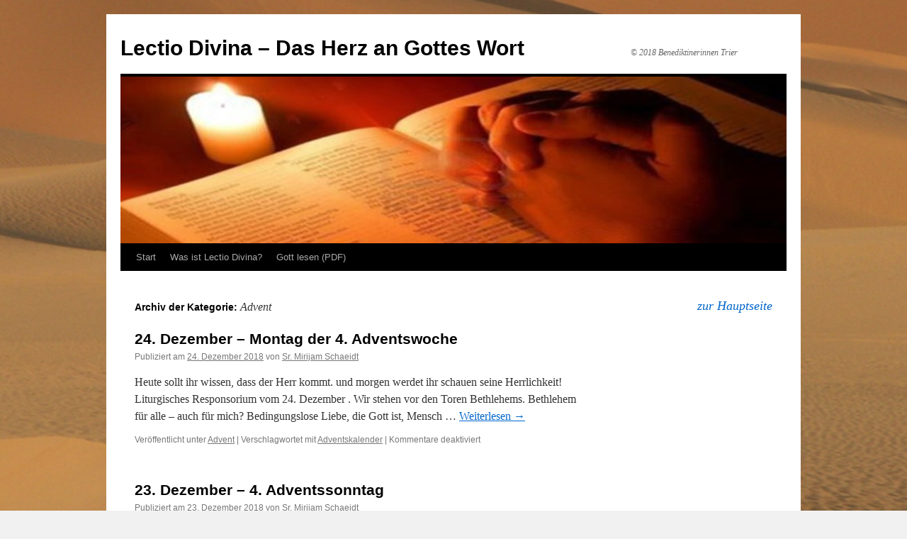

--- FILE ---
content_type: text/html; charset=UTF-8
request_url: https://texte.benediktinerinnen-trier.de/category/advent
body_size: 8150
content:
<!DOCTYPE html>
<html lang="de">
<head>
<meta charset="UTF-8" />
<title>Advent | Lectio Divina &#8211; Das Herz an Gottes Wort</title>
<link rel="profile" href="http://gmpg.org/xfn/11" />
<link rel="stylesheet" type="text/css" media="all" href="https://texte.benediktinerinnen-trier.de/wp-content/themes/twentyten/style.css" />
<link rel="pingback" href="https://texte.benediktinerinnen-trier.de/xmlrpc.php" />
<link rel='dns-prefetch' href='//s.w.org' />
<link rel="alternate" type="application/rss+xml" title="Lectio Divina - Das Herz an Gottes Wort &raquo; Feed" href="https://texte.benediktinerinnen-trier.de/feed" />
<link rel="alternate" type="application/rss+xml" title="Lectio Divina - Das Herz an Gottes Wort &raquo; Kommentar-Feed" href="https://texte.benediktinerinnen-trier.de/comments/feed" />
<link rel="alternate" type="application/rss+xml" title="Lectio Divina - Das Herz an Gottes Wort &raquo; Advent Kategorie-Feed" href="https://texte.benediktinerinnen-trier.de/category/advent/feed" />
		<script type="text/javascript">
			window._wpemojiSettings = {"baseUrl":"https:\/\/s.w.org\/images\/core\/emoji\/13.0.1\/72x72\/","ext":".png","svgUrl":"https:\/\/s.w.org\/images\/core\/emoji\/13.0.1\/svg\/","svgExt":".svg","source":{"concatemoji":"https:\/\/texte.benediktinerinnen-trier.de\/wp-includes\/js\/wp-emoji-release.min.js?ver=5.6.16"}};
			!function(e,a,t){var n,r,o,i=a.createElement("canvas"),p=i.getContext&&i.getContext("2d");function s(e,t){var a=String.fromCharCode;p.clearRect(0,0,i.width,i.height),p.fillText(a.apply(this,e),0,0);e=i.toDataURL();return p.clearRect(0,0,i.width,i.height),p.fillText(a.apply(this,t),0,0),e===i.toDataURL()}function c(e){var t=a.createElement("script");t.src=e,t.defer=t.type="text/javascript",a.getElementsByTagName("head")[0].appendChild(t)}for(o=Array("flag","emoji"),t.supports={everything:!0,everythingExceptFlag:!0},r=0;r<o.length;r++)t.supports[o[r]]=function(e){if(!p||!p.fillText)return!1;switch(p.textBaseline="top",p.font="600 32px Arial",e){case"flag":return s([127987,65039,8205,9895,65039],[127987,65039,8203,9895,65039])?!1:!s([55356,56826,55356,56819],[55356,56826,8203,55356,56819])&&!s([55356,57332,56128,56423,56128,56418,56128,56421,56128,56430,56128,56423,56128,56447],[55356,57332,8203,56128,56423,8203,56128,56418,8203,56128,56421,8203,56128,56430,8203,56128,56423,8203,56128,56447]);case"emoji":return!s([55357,56424,8205,55356,57212],[55357,56424,8203,55356,57212])}return!1}(o[r]),t.supports.everything=t.supports.everything&&t.supports[o[r]],"flag"!==o[r]&&(t.supports.everythingExceptFlag=t.supports.everythingExceptFlag&&t.supports[o[r]]);t.supports.everythingExceptFlag=t.supports.everythingExceptFlag&&!t.supports.flag,t.DOMReady=!1,t.readyCallback=function(){t.DOMReady=!0},t.supports.everything||(n=function(){t.readyCallback()},a.addEventListener?(a.addEventListener("DOMContentLoaded",n,!1),e.addEventListener("load",n,!1)):(e.attachEvent("onload",n),a.attachEvent("onreadystatechange",function(){"complete"===a.readyState&&t.readyCallback()})),(n=t.source||{}).concatemoji?c(n.concatemoji):n.wpemoji&&n.twemoji&&(c(n.twemoji),c(n.wpemoji)))}(window,document,window._wpemojiSettings);
		</script>
		<style type="text/css">
img.wp-smiley,
img.emoji {
	display: inline !important;
	border: none !important;
	box-shadow: none !important;
	height: 1em !important;
	width: 1em !important;
	margin: 0 .07em !important;
	vertical-align: -0.1em !important;
	background: none !important;
	padding: 0 !important;
}
</style>
	<link rel='stylesheet' id='wp-block-library-css'  href='https://texte.benediktinerinnen-trier.de/wp-includes/css/dist/block-library/style.min.css?ver=5.6.16' type='text/css' media='all' />
<script type='text/javascript' src='https://texte.benediktinerinnen-trier.de/wp-includes/js/jquery/jquery.min.js?ver=3.5.1' id='jquery-core-js'></script>
<script type='text/javascript' src='https://texte.benediktinerinnen-trier.de/wp-includes/js/jquery/jquery-migrate.min.js?ver=3.3.2' id='jquery-migrate-js'></script>
<link rel="https://api.w.org/" href="https://texte.benediktinerinnen-trier.de/wp-json/" /><link rel="alternate" type="application/json" href="https://texte.benediktinerinnen-trier.de/wp-json/wp/v2/categories/69" /><link rel="EditURI" type="application/rsd+xml" title="RSD" href="https://texte.benediktinerinnen-trier.de/xmlrpc.php?rsd" />
<link rel="wlwmanifest" type="application/wlwmanifest+xml" href="https://texte.benediktinerinnen-trier.de/wp-includes/wlwmanifest.xml" /> 
<meta name="generator" content="WordPress 5.6.16" />
<style type="text/css"> #worthy_pixel { line-height: 1px; height: 1px; margin: 0; padding: 0; } </style><style type="text/css" id="custom-background-css">
body.custom-background { background-image: url("https://texte.benediktinerinnen-trier.de/wp-content/uploads/2016/01/desierto2.jpg"); background-position: center top; background-size: auto; background-repeat: no-repeat; background-attachment: fixed; }
</style>
	<link rel="icon" href="https://texte.benediktinerinnen-trier.de/wp-content/uploads/2016/01/cropped-Symbol-32x32.jpg" sizes="32x32" />
<link rel="icon" href="https://texte.benediktinerinnen-trier.de/wp-content/uploads/2016/01/cropped-Symbol-192x192.jpg" sizes="192x192" />
<link rel="apple-touch-icon" href="https://texte.benediktinerinnen-trier.de/wp-content/uploads/2016/01/cropped-Symbol-180x180.jpg" />
<meta name="msapplication-TileImage" content="https://texte.benediktinerinnen-trier.de/wp-content/uploads/2016/01/cropped-Symbol-270x270.jpg" />
</head>

<body class="archive category category-advent category-69 custom-background">
<div id="wrapper" class="hfeed">
	<div id="header">
		<div id="masthead">
			<div id="branding" role="banner">
								<div id="site-title">
					<span>
						<a href="https://texte.benediktinerinnen-trier.de/" title="Lectio Divina &#8211; Das Herz an Gottes Wort" rel="home">Lectio Divina &#8211; Das Herz an Gottes Wort</a>
					</span>
				</div>
				<div id="site-description">© 2018 Benediktinerinnen Trier</div>

										<img src="https://texte.benediktinerinnen-trier.de/wp-content/uploads/2016/03/cropped-lectio-Header.jpg" width="940" height="235" alt="" />
								</div><!-- #branding -->

			<div id="access" role="navigation">
			  				<div class="skip-link screen-reader-text"><a href="#content" title="Springe zum Inhalt">Springe zum Inhalt</a></div>
								<div class="menu"><ul>
<li ><a href="https://texte.benediktinerinnen-trier.de/">Start</a></li><li class="page_item page-item-91"><a href="https://texte.benediktinerinnen-trier.de/lectio-divina">Was ist Lectio Divina?</a></li>
<li class="page_item page-item-473"><a href="https://texte.benediktinerinnen-trier.de/gott-lesen-pdf">Gott lesen (PDF)</a></li>
</ul></div>
			</div><!-- #access -->
		</div><!-- #masthead -->
	</div><!-- #header -->

	<div id="main">

		<div id="container">
			<div id="content" role="main">

				<h1 class="page-title">Archiv der Kategorie: <span>Advent</span></h1>
				
	<div id="nav-above" class="navigation">
		<div class="nav-previous"><a href="https://texte.benediktinerinnen-trier.de/category/advent/page/2" ><span class="meta-nav">&larr;</span> Ältere Beiträge</a></div>
		<div class="nav-next"></div>
	</div><!-- #nav-above -->




			<div id="post-786" class="post-786 post type-post status-publish format-standard hentry category-advent tag-adventskalender">
			<h2 class="entry-title"><a href="https://texte.benediktinerinnen-trier.de/12-24" rel="bookmark">24. Dezember &#8211; Montag der 4. Adventswoche</a></h2>

			<div class="entry-meta">
				<span class="meta-prep meta-prep-author">Publiziert am</span> <a href="https://texte.benediktinerinnen-trier.de/12-24" title="00:35" rel="bookmark"><span class="entry-date">24. Dezember 2018</span></a> <span class="meta-sep">von</span> <span class="author vcard"><a class="url fn n" href="https://texte.benediktinerinnen-trier.de/author/sr-mirijam" title="Zeige alle Beiträge von Sr. Mirijam Schaeidt">Sr. Mirijam Schaeidt</a></span>			</div><!-- .entry-meta -->

				<div class="entry-summary">
				<p>Heute sollt ihr wissen, dass der Herr kommt. und morgen werdet ihr schauen seine Herrlichkeit! Liturgisches Responsorium vom 24. Dezember . Wir stehen vor den Toren Bethlehems. Bethlehem für alle – auch für mich? Bedingungslose Liebe, die Gott ist, Mensch &hellip; <a href="https://texte.benediktinerinnen-trier.de/12-24">Weiterlesen <span class="meta-nav">&rarr;</span></a></p>
			</div><!-- .entry-summary -->
	
			<div class="entry-utility">
									<span class="cat-links">
						<span class="entry-utility-prep entry-utility-prep-cat-links">Veröffentlicht unter</span> <a href="https://texte.benediktinerinnen-trier.de/category/advent" rel="category tag">Advent</a>					</span>
					<span class="meta-sep">|</span>
													<span class="tag-links">
						<span class="entry-utility-prep entry-utility-prep-tag-links">Verschlagwortet mit</span> <a href="https://texte.benediktinerinnen-trier.de/tag/adventskalender" rel="tag">Adventskalender</a>					</span>
					<span class="meta-sep">|</span>
								<span class="comments-link"><span>Kommentare deaktiviert<span class="screen-reader-text"> für 24. Dezember &#8211; Montag der 4. Adventswoche</span></span></span>
							</div><!-- .entry-utility -->
		</div><!-- #post-## -->

		
	


			<div id="post-778" class="post-778 post type-post status-publish format-standard hentry category-advent tag-adventskalender">
			<h2 class="entry-title"><a href="https://texte.benediktinerinnen-trier.de/12-23" rel="bookmark">23. Dezember &#8211; 4. Adventssonntag</a></h2>

			<div class="entry-meta">
				<span class="meta-prep meta-prep-author">Publiziert am</span> <a href="https://texte.benediktinerinnen-trier.de/12-23" title="00:31" rel="bookmark"><span class="entry-date">23. Dezember 2018</span></a> <span class="meta-sep">von</span> <span class="author vcard"><a class="url fn n" href="https://texte.benediktinerinnen-trier.de/author/sr-mirijam" title="Zeige alle Beiträge von Sr. Mirijam Schaeidt">Sr. Mirijam Schaeidt</a></span>			</div><!-- .entry-meta -->

				<div class="entry-summary">
				<p>O Emmanuel &#8222;O Immanuel, unser König und Lehrer, Du Hoffnung und Heiland der Völker: komm, eile uns zu Hilfe, Herr, unser Gott!&#8220; O Immanuel, Rex et legifer noster, exspectatio gentium, et Salvator earum: veni ad salvandum nos, Domine, Deus noster. &hellip; <a href="https://texte.benediktinerinnen-trier.de/12-23">Weiterlesen <span class="meta-nav">&rarr;</span></a></p>
			</div><!-- .entry-summary -->
	
			<div class="entry-utility">
									<span class="cat-links">
						<span class="entry-utility-prep entry-utility-prep-cat-links">Veröffentlicht unter</span> <a href="https://texte.benediktinerinnen-trier.de/category/advent" rel="category tag">Advent</a>					</span>
					<span class="meta-sep">|</span>
													<span class="tag-links">
						<span class="entry-utility-prep entry-utility-prep-tag-links">Verschlagwortet mit</span> <a href="https://texte.benediktinerinnen-trier.de/tag/adventskalender" rel="tag">Adventskalender</a>					</span>
					<span class="meta-sep">|</span>
								<span class="comments-link"><span>Kommentare deaktiviert<span class="screen-reader-text"> für 23. Dezember &#8211; 4. Adventssonntag</span></span></span>
							</div><!-- .entry-utility -->
		</div><!-- #post-## -->

		
	


			<div id="post-776" class="post-776 post type-post status-publish format-standard hentry category-advent tag-adventskalender">
			<h2 class="entry-title"><a href="https://texte.benediktinerinnen-trier.de/12-22" rel="bookmark">22. Dezember &#8211; Samstag der 3. Adventswoche</a></h2>

			<div class="entry-meta">
				<span class="meta-prep meta-prep-author">Publiziert am</span> <a href="https://texte.benediktinerinnen-trier.de/12-22" title="00:29" rel="bookmark"><span class="entry-date">22. Dezember 2018</span></a> <span class="meta-sep">von</span> <span class="author vcard"><a class="url fn n" href="https://texte.benediktinerinnen-trier.de/author/sr-mirijam" title="Zeige alle Beiträge von Sr. Mirijam Schaeidt">Sr. Mirijam Schaeidt</a></span>			</div><!-- .entry-meta -->

				<div class="entry-summary">
				<p>O Rex gentium &#8222;O König der Völker, und ihr Ersehnter; Schlussstein, der den Bau zusammenhält: komm und errette den Menschen, den Du aus Erde gebildet!&#8220; O rex gentium et desideratus earum, lapisque angularis, qui facis utraque unum: veni et salva &hellip; <a href="https://texte.benediktinerinnen-trier.de/12-22">Weiterlesen <span class="meta-nav">&rarr;</span></a></p>
			</div><!-- .entry-summary -->
	
			<div class="entry-utility">
									<span class="cat-links">
						<span class="entry-utility-prep entry-utility-prep-cat-links">Veröffentlicht unter</span> <a href="https://texte.benediktinerinnen-trier.de/category/advent" rel="category tag">Advent</a>					</span>
					<span class="meta-sep">|</span>
													<span class="tag-links">
						<span class="entry-utility-prep entry-utility-prep-tag-links">Verschlagwortet mit</span> <a href="https://texte.benediktinerinnen-trier.de/tag/adventskalender" rel="tag">Adventskalender</a>					</span>
					<span class="meta-sep">|</span>
								<span class="comments-link"><span>Kommentare deaktiviert<span class="screen-reader-text"> für 22. Dezember &#8211; Samstag der 3. Adventswoche</span></span></span>
							</div><!-- .entry-utility -->
		</div><!-- #post-## -->

		
	


			<div id="post-774" class="post-774 post type-post status-publish format-standard hentry category-advent tag-adventskalender">
			<h2 class="entry-title"><a href="https://texte.benediktinerinnen-trier.de/12-21" rel="bookmark">21. Dezember &#8211; Freitag der 3. Adventswoche</a></h2>

			<div class="entry-meta">
				<span class="meta-prep meta-prep-author">Publiziert am</span> <a href="https://texte.benediktinerinnen-trier.de/12-21" title="00:27" rel="bookmark"><span class="entry-date">21. Dezember 2018</span></a> <span class="meta-sep">von</span> <span class="author vcard"><a class="url fn n" href="https://texte.benediktinerinnen-trier.de/author/sr-mirijam" title="Zeige alle Beiträge von Sr. Mirijam Schaeidt">Sr. Mirijam Schaeidt</a></span>			</div><!-- .entry-meta -->

				<div class="entry-summary">
				<p>O Oriens &#8222;O Aufgang, Glanz des ewigen Lichtes  und der Gerechtigkeit Sonne: komm und erleuchte, die da sitzen in Finsternis und im Schatten des Todes!&#8220;  O Oriens, splendor lucis aeternae, et sol justitiae: veni et illumina sedentes in tenebris et &hellip; <a href="https://texte.benediktinerinnen-trier.de/12-21">Weiterlesen <span class="meta-nav">&rarr;</span></a></p>
			</div><!-- .entry-summary -->
	
			<div class="entry-utility">
									<span class="cat-links">
						<span class="entry-utility-prep entry-utility-prep-cat-links">Veröffentlicht unter</span> <a href="https://texte.benediktinerinnen-trier.de/category/advent" rel="category tag">Advent</a>					</span>
					<span class="meta-sep">|</span>
													<span class="tag-links">
						<span class="entry-utility-prep entry-utility-prep-tag-links">Verschlagwortet mit</span> <a href="https://texte.benediktinerinnen-trier.de/tag/adventskalender" rel="tag">Adventskalender</a>					</span>
					<span class="meta-sep">|</span>
								<span class="comments-link"><span>Kommentare deaktiviert<span class="screen-reader-text"> für 21. Dezember &#8211; Freitag der 3. Adventswoche</span></span></span>
							</div><!-- .entry-utility -->
		</div><!-- #post-## -->

		
	


			<div id="post-772" class="post-772 post type-post status-publish format-standard hentry category-advent tag-adventskalender">
			<h2 class="entry-title"><a href="https://texte.benediktinerinnen-trier.de/12-20" rel="bookmark">20. Dezember &#8211; Donnerstag der 3. Adventswoche</a></h2>

			<div class="entry-meta">
				<span class="meta-prep meta-prep-author">Publiziert am</span> <a href="https://texte.benediktinerinnen-trier.de/12-20" title="00:26" rel="bookmark"><span class="entry-date">20. Dezember 2018</span></a> <span class="meta-sep">von</span> <span class="author vcard"><a class="url fn n" href="https://texte.benediktinerinnen-trier.de/author/sr-mirijam" title="Zeige alle Beiträge von Sr. Mirijam Schaeidt">Sr. Mirijam Schaeidt</a></span>			</div><!-- .entry-meta -->

				<div class="entry-summary">
				<p>O Clavis David &#8222;O Schlüssel Davids, Zepter des Hauses Israel,  Du öffnest, und niemand kann schließen, Du schließt, und niemand kann öffnen: komm und führe den Besiegten aus dem Kerker, der da sitzt in Finsternis und im Schatten des Todes.&#8220; &hellip; <a href="https://texte.benediktinerinnen-trier.de/12-20">Weiterlesen <span class="meta-nav">&rarr;</span></a></p>
			</div><!-- .entry-summary -->
	
			<div class="entry-utility">
									<span class="cat-links">
						<span class="entry-utility-prep entry-utility-prep-cat-links">Veröffentlicht unter</span> <a href="https://texte.benediktinerinnen-trier.de/category/advent" rel="category tag">Advent</a>					</span>
					<span class="meta-sep">|</span>
													<span class="tag-links">
						<span class="entry-utility-prep entry-utility-prep-tag-links">Verschlagwortet mit</span> <a href="https://texte.benediktinerinnen-trier.de/tag/adventskalender" rel="tag">Adventskalender</a>					</span>
					<span class="meta-sep">|</span>
								<span class="comments-link"><span>Kommentare deaktiviert<span class="screen-reader-text"> für 20. Dezember &#8211; Donnerstag der 3. Adventswoche</span></span></span>
							</div><!-- .entry-utility -->
		</div><!-- #post-## -->

		
	


			<div id="post-770" class="post-770 post type-post status-publish format-standard hentry category-advent tag-adventskalender">
			<h2 class="entry-title"><a href="https://texte.benediktinerinnen-trier.de/12-19" rel="bookmark">19. Dezember &#8211; Mittwoch der 3. Adventswoche</a></h2>

			<div class="entry-meta">
				<span class="meta-prep meta-prep-author">Publiziert am</span> <a href="https://texte.benediktinerinnen-trier.de/12-19" title="00:24" rel="bookmark"><span class="entry-date">19. Dezember 2018</span></a> <span class="meta-sep">von</span> <span class="author vcard"><a class="url fn n" href="https://texte.benediktinerinnen-trier.de/author/sr-mirijam" title="Zeige alle Beiträge von Sr. Mirijam Schaeidt">Sr. Mirijam Schaeidt</a></span>			</div><!-- .entry-meta -->

				<div class="entry-summary">
				<p>O Radix Jesse &#8222;O Wurzel Jesse, gesetzt zum Zeichen für die Völker &#8211; vor Dir verstummen die Herrscher der Erde, Dich flehen an die Völker: komm und errette uns, säume nicht länger!&#8220; O radix Jesse, qui stas in signum populorum, &hellip; <a href="https://texte.benediktinerinnen-trier.de/12-19">Weiterlesen <span class="meta-nav">&rarr;</span></a></p>
			</div><!-- .entry-summary -->
	
			<div class="entry-utility">
									<span class="cat-links">
						<span class="entry-utility-prep entry-utility-prep-cat-links">Veröffentlicht unter</span> <a href="https://texte.benediktinerinnen-trier.de/category/advent" rel="category tag">Advent</a>					</span>
					<span class="meta-sep">|</span>
													<span class="tag-links">
						<span class="entry-utility-prep entry-utility-prep-tag-links">Verschlagwortet mit</span> <a href="https://texte.benediktinerinnen-trier.de/tag/adventskalender" rel="tag">Adventskalender</a>					</span>
					<span class="meta-sep">|</span>
								<span class="comments-link"><span>Kommentare deaktiviert<span class="screen-reader-text"> für 19. Dezember &#8211; Mittwoch der 3. Adventswoche</span></span></span>
							</div><!-- .entry-utility -->
		</div><!-- #post-## -->

		
	


			<div id="post-768" class="post-768 post type-post status-publish format-standard hentry category-advent tag-adventskalender">
			<h2 class="entry-title"><a href="https://texte.benediktinerinnen-trier.de/12-18" rel="bookmark">18. Dezember &#8211; Dienstag der 3. Adventswoche</a></h2>

			<div class="entry-meta">
				<span class="meta-prep meta-prep-author">Publiziert am</span> <a href="https://texte.benediktinerinnen-trier.de/12-18" title="00:22" rel="bookmark"><span class="entry-date">18. Dezember 2018</span></a> <span class="meta-sep">von</span> <span class="author vcard"><a class="url fn n" href="https://texte.benediktinerinnen-trier.de/author/sr-mirijam" title="Zeige alle Beiträge von Sr. Mirijam Schaeidt">Sr. Mirijam Schaeidt</a></span>			</div><!-- .entry-meta -->

				<div class="entry-summary">
				<p>O Adonai &#8222;O Herr und Führer des Hauses Israel, im flammenden Dornbusch bist Du dem Mose erschienen und hast ihm auf dem Berg Sinai das Gesetz gegeben: komm und befreie uns mit starkem Arm!&#8220;  O Adonai et Dux domus Israel, &hellip; <a href="https://texte.benediktinerinnen-trier.de/12-18">Weiterlesen <span class="meta-nav">&rarr;</span></a></p>
			</div><!-- .entry-summary -->
	
			<div class="entry-utility">
									<span class="cat-links">
						<span class="entry-utility-prep entry-utility-prep-cat-links">Veröffentlicht unter</span> <a href="https://texte.benediktinerinnen-trier.de/category/advent" rel="category tag">Advent</a>					</span>
					<span class="meta-sep">|</span>
													<span class="tag-links">
						<span class="entry-utility-prep entry-utility-prep-tag-links">Verschlagwortet mit</span> <a href="https://texte.benediktinerinnen-trier.de/tag/adventskalender" rel="tag">Adventskalender</a>					</span>
					<span class="meta-sep">|</span>
								<span class="comments-link"><span>Kommentare deaktiviert<span class="screen-reader-text"> für 18. Dezember &#8211; Dienstag der 3. Adventswoche</span></span></span>
							</div><!-- .entry-utility -->
		</div><!-- #post-## -->

		
	


			<div id="post-766" class="post-766 post type-post status-publish format-standard hentry category-advent tag-adventskalender">
			<h2 class="entry-title"><a href="https://texte.benediktinerinnen-trier.de/12-17" rel="bookmark">17. Dezember &#8211; Montag der 3. Adventswoche</a></h2>

			<div class="entry-meta">
				<span class="meta-prep meta-prep-author">Publiziert am</span> <a href="https://texte.benediktinerinnen-trier.de/12-17" title="00:20" rel="bookmark"><span class="entry-date">17. Dezember 2018</span></a> <span class="meta-sep">von</span> <span class="author vcard"><a class="url fn n" href="https://texte.benediktinerinnen-trier.de/author/sr-mirijam" title="Zeige alle Beiträge von Sr. Mirijam Schaeidt">Sr. Mirijam Schaeidt</a></span>			</div><!-- .entry-meta -->

				<div class="entry-summary">
				<p>O Sapientia Mindestens seit dem 7. Jahrhundert werden an den letzten Tagen vor Weihnachten in der Kirche die sogenannten O-Antiphonen gesungen. Sie begleiten das Magnificat, den Lobgesang Mariens, der das ganze Jahr über täglich in der Vesper erklingt. In den &hellip; <a href="https://texte.benediktinerinnen-trier.de/12-17">Weiterlesen <span class="meta-nav">&rarr;</span></a></p>
			</div><!-- .entry-summary -->
	
			<div class="entry-utility">
									<span class="cat-links">
						<span class="entry-utility-prep entry-utility-prep-cat-links">Veröffentlicht unter</span> <a href="https://texte.benediktinerinnen-trier.de/category/advent" rel="category tag">Advent</a>					</span>
					<span class="meta-sep">|</span>
													<span class="tag-links">
						<span class="entry-utility-prep entry-utility-prep-tag-links">Verschlagwortet mit</span> <a href="https://texte.benediktinerinnen-trier.de/tag/adventskalender" rel="tag">Adventskalender</a>					</span>
					<span class="meta-sep">|</span>
								<span class="comments-link"><span>Kommentare deaktiviert<span class="screen-reader-text"> für 17. Dezember &#8211; Montag der 3. Adventswoche</span></span></span>
							</div><!-- .entry-utility -->
		</div><!-- #post-## -->

		
	


			<div id="post-764" class="post-764 post type-post status-publish format-standard hentry category-advent tag-adventskalender">
			<h2 class="entry-title"><a href="https://texte.benediktinerinnen-trier.de/12-16" rel="bookmark">16. Dezember &#8211; 3. Adventssonntag</a></h2>

			<div class="entry-meta">
				<span class="meta-prep meta-prep-author">Publiziert am</span> <a href="https://texte.benediktinerinnen-trier.de/12-16" title="00:18" rel="bookmark"><span class="entry-date">16. Dezember 2018</span></a> <span class="meta-sep">von</span> <span class="author vcard"><a class="url fn n" href="https://texte.benediktinerinnen-trier.de/author/sr-mirijam" title="Zeige alle Beiträge von Sr. Mirijam Schaeidt">Sr. Mirijam Schaeidt</a></span>			</div><!-- .entry-meta -->

				<div class="entry-summary">
				<p>Ein Tag der Freude Heute ist ein Tag der Freude. „Gaudete – freut Euch!“ So singt die Kirche an diesem Sonntag seit Jahrhunderten. Freut Euch auf Gottes Ankunft! Die Engel üben schon ihr Gloria. „Gloria in excelsis Deo!“ Ehre sei &hellip; <a href="https://texte.benediktinerinnen-trier.de/12-16">Weiterlesen <span class="meta-nav">&rarr;</span></a></p>
			</div><!-- .entry-summary -->
	
			<div class="entry-utility">
									<span class="cat-links">
						<span class="entry-utility-prep entry-utility-prep-cat-links">Veröffentlicht unter</span> <a href="https://texte.benediktinerinnen-trier.de/category/advent" rel="category tag">Advent</a>					</span>
					<span class="meta-sep">|</span>
													<span class="tag-links">
						<span class="entry-utility-prep entry-utility-prep-tag-links">Verschlagwortet mit</span> <a href="https://texte.benediktinerinnen-trier.de/tag/adventskalender" rel="tag">Adventskalender</a>					</span>
					<span class="meta-sep">|</span>
								<span class="comments-link"><span>Kommentare deaktiviert<span class="screen-reader-text"> für 16. Dezember &#8211; 3. Adventssonntag</span></span></span>
							</div><!-- .entry-utility -->
		</div><!-- #post-## -->

		
	


			<div id="post-761" class="post-761 post type-post status-publish format-standard hentry category-advent tag-adventskalender">
			<h2 class="entry-title"><a href="https://texte.benediktinerinnen-trier.de/12-15" rel="bookmark">15. Dezember &#8211; Samstag der 2. Adventswoche</a></h2>

			<div class="entry-meta">
				<span class="meta-prep meta-prep-author">Publiziert am</span> <a href="https://texte.benediktinerinnen-trier.de/12-15" title="00:12" rel="bookmark"><span class="entry-date">15. Dezember 2018</span></a> <span class="meta-sep">von</span> <span class="author vcard"><a class="url fn n" href="https://texte.benediktinerinnen-trier.de/author/sr-mirijam" title="Zeige alle Beiträge von Sr. Mirijam Schaeidt">Sr. Mirijam Schaeidt</a></span>			</div><!-- .entry-meta -->

				<div class="entry-summary">
				<p>Verwandt mit dem Licht Das Licht kann nur aufstrahlen von unseren Herzen aus. Ein anderes Einfallstor gibt es nicht. Aber es ist Gottes Licht, genährt von seiner Liebe. Wo Licht ist, ist auch Schatten. Doch wir sind nicht mit dem &hellip; <a href="https://texte.benediktinerinnen-trier.de/12-15">Weiterlesen <span class="meta-nav">&rarr;</span></a></p>
			</div><!-- .entry-summary -->
	
			<div class="entry-utility">
									<span class="cat-links">
						<span class="entry-utility-prep entry-utility-prep-cat-links">Veröffentlicht unter</span> <a href="https://texte.benediktinerinnen-trier.de/category/advent" rel="category tag">Advent</a>					</span>
					<span class="meta-sep">|</span>
													<span class="tag-links">
						<span class="entry-utility-prep entry-utility-prep-tag-links">Verschlagwortet mit</span> <a href="https://texte.benediktinerinnen-trier.de/tag/adventskalender" rel="tag">Adventskalender</a>					</span>
					<span class="meta-sep">|</span>
								<span class="comments-link"><span>Kommentare deaktiviert<span class="screen-reader-text"> für 15. Dezember &#8211; Samstag der 2. Adventswoche</span></span></span>
							</div><!-- .entry-utility -->
		</div><!-- #post-## -->

		
	


			<div id="post-759" class="post-759 post type-post status-publish format-standard hentry category-advent tag-adventskalender">
			<h2 class="entry-title"><a href="https://texte.benediktinerinnen-trier.de/12-14" rel="bookmark">14. Dezember &#8211; Freitag der 2. Adventswoche</a></h2>

			<div class="entry-meta">
				<span class="meta-prep meta-prep-author">Publiziert am</span> <a href="https://texte.benediktinerinnen-trier.de/12-14" title="00:11" rel="bookmark"><span class="entry-date">14. Dezember 2018</span></a> <span class="meta-sep">von</span> <span class="author vcard"><a class="url fn n" href="https://texte.benediktinerinnen-trier.de/author/sr-mirijam" title="Zeige alle Beiträge von Sr. Mirijam Schaeidt">Sr. Mirijam Schaeidt</a></span>			</div><!-- .entry-meta -->

				<div class="entry-summary">
				<p>Licht und Last von Jahrtausenden Im Winter leiden viele Menschen unter der Dunkelheit. Es fehlt das Licht. Sie werden müde, matt, depressiv. Es fehlt das Licht. Sich krampfhaft wachzuhalten hilft nicht. Es fehlt das Licht. Wir erleben derzeit Gotteskrise, dunkle &hellip; <a href="https://texte.benediktinerinnen-trier.de/12-14">Weiterlesen <span class="meta-nav">&rarr;</span></a></p>
			</div><!-- .entry-summary -->
	
			<div class="entry-utility">
									<span class="cat-links">
						<span class="entry-utility-prep entry-utility-prep-cat-links">Veröffentlicht unter</span> <a href="https://texte.benediktinerinnen-trier.de/category/advent" rel="category tag">Advent</a>					</span>
					<span class="meta-sep">|</span>
													<span class="tag-links">
						<span class="entry-utility-prep entry-utility-prep-tag-links">Verschlagwortet mit</span> <a href="https://texte.benediktinerinnen-trier.de/tag/adventskalender" rel="tag">Adventskalender</a>					</span>
					<span class="meta-sep">|</span>
								<span class="comments-link"><span>Kommentare deaktiviert<span class="screen-reader-text"> für 14. Dezember &#8211; Freitag der 2. Adventswoche</span></span></span>
							</div><!-- .entry-utility -->
		</div><!-- #post-## -->

		
	


			<div id="post-757" class="post-757 post type-post status-publish format-standard hentry category-advent tag-adventskalender">
			<h2 class="entry-title"><a href="https://texte.benediktinerinnen-trier.de/12-13" rel="bookmark">13. Dezember &#8211; Donnerstag der 2. Adventswoche</a></h2>

			<div class="entry-meta">
				<span class="meta-prep meta-prep-author">Publiziert am</span> <a href="https://texte.benediktinerinnen-trier.de/12-13" title="00:09" rel="bookmark"><span class="entry-date">13. Dezember 2018</span></a> <span class="meta-sep">von</span> <span class="author vcard"><a class="url fn n" href="https://texte.benediktinerinnen-trier.de/author/sr-mirijam" title="Zeige alle Beiträge von Sr. Mirijam Schaeidt">Sr. Mirijam Schaeidt</a></span>			</div><!-- .entry-meta -->

				<div class="entry-summary">
				<p>Das bewegliche Herz Ein besonders schwerer Brocken auf dem Weg nach Bethlehem ist die Gleichgültigkeit.  Die zieht einen in den Graben.  Alles gleich-gültig, es gibt keine Prioritäten mehr, und damit keinen Grund, weiterzuziehen. „Christus nichts vorziehen“, so tönt es durch &hellip; <a href="https://texte.benediktinerinnen-trier.de/12-13">Weiterlesen <span class="meta-nav">&rarr;</span></a></p>
			</div><!-- .entry-summary -->
	
			<div class="entry-utility">
									<span class="cat-links">
						<span class="entry-utility-prep entry-utility-prep-cat-links">Veröffentlicht unter</span> <a href="https://texte.benediktinerinnen-trier.de/category/advent" rel="category tag">Advent</a>					</span>
					<span class="meta-sep">|</span>
													<span class="tag-links">
						<span class="entry-utility-prep entry-utility-prep-tag-links">Verschlagwortet mit</span> <a href="https://texte.benediktinerinnen-trier.de/tag/adventskalender" rel="tag">Adventskalender</a>					</span>
					<span class="meta-sep">|</span>
								<span class="comments-link"><span>Kommentare deaktiviert<span class="screen-reader-text"> für 13. Dezember &#8211; Donnerstag der 2. Adventswoche</span></span></span>
							</div><!-- .entry-utility -->
		</div><!-- #post-## -->

		
	


			<div id="post-755" class="post-755 post type-post status-publish format-standard hentry category-advent tag-adventskalender">
			<h2 class="entry-title"><a href="https://texte.benediktinerinnen-trier.de/12-12" rel="bookmark">12. Dezember &#8211; Mittwoch der 2. Adventswoche</a></h2>

			<div class="entry-meta">
				<span class="meta-prep meta-prep-author">Publiziert am</span> <a href="https://texte.benediktinerinnen-trier.de/12-12" title="01:07" rel="bookmark"><span class="entry-date">12. Dezember 2018</span></a> <span class="meta-sep">von</span> <span class="author vcard"><a class="url fn n" href="https://texte.benediktinerinnen-trier.de/author/sr-mirijam" title="Zeige alle Beiträge von Sr. Mirijam Schaeidt">Sr. Mirijam Schaeidt</a></span>			</div><!-- .entry-meta -->

				<div class="entry-summary">
				<p>Stimme des Rufers in der Wüste Johannes der Täufer, die große biblische Adventsgestalt, die in der Wüste ihre Stimme fand. Sein Vater hatte seine Stimme verloren, weil er nicht vertrauen konnte. Er fand sie erst wieder, als er zum Vertrauen &hellip; <a href="https://texte.benediktinerinnen-trier.de/12-12">Weiterlesen <span class="meta-nav">&rarr;</span></a></p>
			</div><!-- .entry-summary -->
	
			<div class="entry-utility">
									<span class="cat-links">
						<span class="entry-utility-prep entry-utility-prep-cat-links">Veröffentlicht unter</span> <a href="https://texte.benediktinerinnen-trier.de/category/advent" rel="category tag">Advent</a>					</span>
					<span class="meta-sep">|</span>
													<span class="tag-links">
						<span class="entry-utility-prep entry-utility-prep-tag-links">Verschlagwortet mit</span> <a href="https://texte.benediktinerinnen-trier.de/tag/adventskalender" rel="tag">Adventskalender</a>					</span>
					<span class="meta-sep">|</span>
								<span class="comments-link"><span>Kommentare deaktiviert<span class="screen-reader-text"> für 12. Dezember &#8211; Mittwoch der 2. Adventswoche</span></span></span>
							</div><!-- .entry-utility -->
		</div><!-- #post-## -->

		
	


			<div id="post-753" class="post-753 post type-post status-publish format-standard hentry category-advent tag-adventskalender">
			<h2 class="entry-title"><a href="https://texte.benediktinerinnen-trier.de/12-11" rel="bookmark">11. Dezember &#8211; Dienstag der 2. Adventswoche</a></h2>

			<div class="entry-meta">
				<span class="meta-prep meta-prep-author">Publiziert am</span> <a href="https://texte.benediktinerinnen-trier.de/12-11" title="01:06" rel="bookmark"><span class="entry-date">11. Dezember 2018</span></a> <span class="meta-sep">von</span> <span class="author vcard"><a class="url fn n" href="https://texte.benediktinerinnen-trier.de/author/sr-mirijam" title="Zeige alle Beiträge von Sr. Mirijam Schaeidt">Sr. Mirijam Schaeidt</a></span>			</div><!-- .entry-meta -->

				<div class="entry-summary">
				<p>Das zugesagte Heil Finde ich meine Stimme, dann bin ich in der Lage, in den Chor der Glaubenden, Hoffenden und Liebenden einzustimmen. Vorher nicht. Vorher verwirrt mich das Vielerlei, und ich kann nicht wissen, welchen Platz meine Stimme dort hat. &hellip; <a href="https://texte.benediktinerinnen-trier.de/12-11">Weiterlesen <span class="meta-nav">&rarr;</span></a></p>
			</div><!-- .entry-summary -->
	
			<div class="entry-utility">
									<span class="cat-links">
						<span class="entry-utility-prep entry-utility-prep-cat-links">Veröffentlicht unter</span> <a href="https://texte.benediktinerinnen-trier.de/category/advent" rel="category tag">Advent</a>					</span>
					<span class="meta-sep">|</span>
													<span class="tag-links">
						<span class="entry-utility-prep entry-utility-prep-tag-links">Verschlagwortet mit</span> <a href="https://texte.benediktinerinnen-trier.de/tag/adventskalender" rel="tag">Adventskalender</a>					</span>
					<span class="meta-sep">|</span>
								<span class="comments-link"><span>Kommentare deaktiviert<span class="screen-reader-text"> für 11. Dezember &#8211; Dienstag der 2. Adventswoche</span></span></span>
							</div><!-- .entry-utility -->
		</div><!-- #post-## -->

		
	


			<div id="post-751" class="post-751 post type-post status-publish format-standard hentry category-advent tag-adventskalender">
			<h2 class="entry-title"><a href="https://texte.benediktinerinnen-trier.de/12-10" rel="bookmark">10. Dezember &#8211; Montag der 2. Adventswoche</a></h2>

			<div class="entry-meta">
				<span class="meta-prep meta-prep-author">Publiziert am</span> <a href="https://texte.benediktinerinnen-trier.de/12-10" title="01:00" rel="bookmark"><span class="entry-date">10. Dezember 2018</span></a> <span class="meta-sep">von</span> <span class="author vcard"><a class="url fn n" href="https://texte.benediktinerinnen-trier.de/author/sr-mirijam" title="Zeige alle Beiträge von Sr. Mirijam Schaeidt">Sr. Mirijam Schaeidt</a></span>			</div><!-- .entry-meta -->

				<div class="entry-summary">
				<p>Stimme, die durch die Wolken dringt Wenn die Kinderstimme aus Bethlehem, der Mensch gewordene Gott, den Himmel öffnet, kommt dann unsere Stimme auch dort an? Kann sie, bezaubert durch das göttliche Kind, so klar durchklingen, durch die Wolken dieser Zeit? &hellip; <a href="https://texte.benediktinerinnen-trier.de/12-10">Weiterlesen <span class="meta-nav">&rarr;</span></a></p>
			</div><!-- .entry-summary -->
	
			<div class="entry-utility">
									<span class="cat-links">
						<span class="entry-utility-prep entry-utility-prep-cat-links">Veröffentlicht unter</span> <a href="https://texte.benediktinerinnen-trier.de/category/advent" rel="category tag">Advent</a>					</span>
					<span class="meta-sep">|</span>
													<span class="tag-links">
						<span class="entry-utility-prep entry-utility-prep-tag-links">Verschlagwortet mit</span> <a href="https://texte.benediktinerinnen-trier.de/tag/adventskalender" rel="tag">Adventskalender</a>					</span>
					<span class="meta-sep">|</span>
								<span class="comments-link"><span>Kommentare deaktiviert<span class="screen-reader-text"> für 10. Dezember &#8211; Montag der 2. Adventswoche</span></span></span>
							</div><!-- .entry-utility -->
		</div><!-- #post-## -->

		
	


			<div id="post-749" class="post-749 post type-post status-publish format-standard hentry category-advent tag-adventskalender">
			<h2 class="entry-title"><a href="https://texte.benediktinerinnen-trier.de/12-09" rel="bookmark">9. Dezember &#8211; 2. Adventssonntag</a></h2>

			<div class="entry-meta">
				<span class="meta-prep meta-prep-author">Publiziert am</span> <a href="https://texte.benediktinerinnen-trier.de/12-09" title="01:00" rel="bookmark"><span class="entry-date">9. Dezember 2018</span></a> <span class="meta-sep">von</span> <span class="author vcard"><a class="url fn n" href="https://texte.benediktinerinnen-trier.de/author/sr-mirijam" title="Zeige alle Beiträge von Sr. Mirijam Schaeidt">Sr. Mirijam Schaeidt</a></span>			</div><!-- .entry-meta -->

				<div class="entry-summary">
				<p>Gottes Weisheit Wäre Gott so jemand, der aus der Meta-Ebene herunter trompeten würde, wo‘s lang geht, durchaus liebevoll, aber deutlich und für alle hörbar… Vielleicht würden wir ihm dann folgen. Er sieht‘s ja von oben, er hat den Überblick. Aber &hellip; <a href="https://texte.benediktinerinnen-trier.de/12-09">Weiterlesen <span class="meta-nav">&rarr;</span></a></p>
			</div><!-- .entry-summary -->
	
			<div class="entry-utility">
									<span class="cat-links">
						<span class="entry-utility-prep entry-utility-prep-cat-links">Veröffentlicht unter</span> <a href="https://texte.benediktinerinnen-trier.de/category/advent" rel="category tag">Advent</a>					</span>
					<span class="meta-sep">|</span>
													<span class="tag-links">
						<span class="entry-utility-prep entry-utility-prep-tag-links">Verschlagwortet mit</span> <a href="https://texte.benediktinerinnen-trier.de/tag/adventskalender" rel="tag">Adventskalender</a>					</span>
					<span class="meta-sep">|</span>
								<span class="comments-link"><span>Kommentare deaktiviert<span class="screen-reader-text"> für 9. Dezember &#8211; 2. Adventssonntag</span></span></span>
							</div><!-- .entry-utility -->
		</div><!-- #post-## -->

		
	


			<div id="post-745" class="post-745 post type-post status-publish format-standard hentry category-advent tag-adventskalender">
			<h2 class="entry-title"><a href="https://texte.benediktinerinnen-trier.de/12-08" rel="bookmark">8. Dezember &#8211; Samstag der 1. Adventswoche</a></h2>

			<div class="entry-meta">
				<span class="meta-prep meta-prep-author">Publiziert am</span> <a href="https://texte.benediktinerinnen-trier.de/12-08" title="01:00" rel="bookmark"><span class="entry-date">8. Dezember 2018</span></a> <span class="meta-sep">von</span> <span class="author vcard"><a class="url fn n" href="https://texte.benediktinerinnen-trier.de/author/sr-mirijam" title="Zeige alle Beiträge von Sr. Mirijam Schaeidt">Sr. Mirijam Schaeidt</a></span>			</div><!-- .entry-meta -->

				<div class="entry-summary">
				<p>Freiheit Wie können wir frei werden, wenn maßlose Blockierungen uns knechten und das Leben zu vergiften drohen? Wir werden nicht durch Appelle frei. Wir werden erst dann frei, wenn wir verstanden werden. Menschwerdung Gottes – was heißt das? Ein Gott &hellip; <a href="https://texte.benediktinerinnen-trier.de/12-08">Weiterlesen <span class="meta-nav">&rarr;</span></a></p>
			</div><!-- .entry-summary -->
	
			<div class="entry-utility">
									<span class="cat-links">
						<span class="entry-utility-prep entry-utility-prep-cat-links">Veröffentlicht unter</span> <a href="https://texte.benediktinerinnen-trier.de/category/advent" rel="category tag">Advent</a>					</span>
					<span class="meta-sep">|</span>
													<span class="tag-links">
						<span class="entry-utility-prep entry-utility-prep-tag-links">Verschlagwortet mit</span> <a href="https://texte.benediktinerinnen-trier.de/tag/adventskalender" rel="tag">Adventskalender</a>					</span>
					<span class="meta-sep">|</span>
								<span class="comments-link"><span>Kommentare deaktiviert<span class="screen-reader-text"> für 8. Dezember &#8211; Samstag der 1. Adventswoche</span></span></span>
							</div><!-- .entry-utility -->
		</div><!-- #post-## -->

		
	


			<div id="post-743" class="post-743 post type-post status-publish format-standard hentry category-advent tag-adventskalender">
			<h2 class="entry-title"><a href="https://texte.benediktinerinnen-trier.de/12-07" rel="bookmark">7. Dezember &#8211; Freitag der 1. Adventswoche</a></h2>

			<div class="entry-meta">
				<span class="meta-prep meta-prep-author">Publiziert am</span> <a href="https://texte.benediktinerinnen-trier.de/12-07" title="01:00" rel="bookmark"><span class="entry-date">7. Dezember 2018</span></a> <span class="meta-sep">von</span> <span class="author vcard"><a class="url fn n" href="https://texte.benediktinerinnen-trier.de/author/sr-mirijam" title="Zeige alle Beiträge von Sr. Mirijam Schaeidt">Sr. Mirijam Schaeidt</a></span>			</div><!-- .entry-meta -->

				<div class="entry-summary">
				<p>Widerstände Zum Leben brauchen wir Energie, aber auch Widerstandskraft: ein gutes Immunsystem, ein Schmerzabwehrsystem, eine gesunde Angst… Sie sollen uns schützen vor unvermeidlichen Gefahren. Steigert sich aber unsere Angst ins Maßlose, macht sie sich selbständig, dann geht sie gegen uns, &hellip; <a href="https://texte.benediktinerinnen-trier.de/12-07">Weiterlesen <span class="meta-nav">&rarr;</span></a></p>
			</div><!-- .entry-summary -->
	
			<div class="entry-utility">
									<span class="cat-links">
						<span class="entry-utility-prep entry-utility-prep-cat-links">Veröffentlicht unter</span> <a href="https://texte.benediktinerinnen-trier.de/category/advent" rel="category tag">Advent</a>					</span>
					<span class="meta-sep">|</span>
													<span class="tag-links">
						<span class="entry-utility-prep entry-utility-prep-tag-links">Verschlagwortet mit</span> <a href="https://texte.benediktinerinnen-trier.de/tag/adventskalender" rel="tag">Adventskalender</a>					</span>
					<span class="meta-sep">|</span>
								<span class="comments-link"><span>Kommentare deaktiviert<span class="screen-reader-text"> für 7. Dezember &#8211; Freitag der 1. Adventswoche</span></span></span>
							</div><!-- .entry-utility -->
		</div><!-- #post-## -->

		
	


			<div id="post-741" class="post-741 post type-post status-publish format-standard hentry category-advent tag-adventskalender">
			<h2 class="entry-title"><a href="https://texte.benediktinerinnen-trier.de/12-06" rel="bookmark">6. Dezember &#8211; Donnerstag der 1. Adventswoche</a></h2>

			<div class="entry-meta">
				<span class="meta-prep meta-prep-author">Publiziert am</span> <a href="https://texte.benediktinerinnen-trier.de/12-06" title="01:00" rel="bookmark"><span class="entry-date">6. Dezember 2018</span></a> <span class="meta-sep">von</span> <span class="author vcard"><a class="url fn n" href="https://texte.benediktinerinnen-trier.de/author/sr-mirijam" title="Zeige alle Beiträge von Sr. Mirijam Schaeidt">Sr. Mirijam Schaeidt</a></span>			</div><!-- .entry-meta -->

				<div class="entry-summary">
				<p>Loslassen Unsere Bereitschaft ist nicht immer  bloß vom Alltagsstress gestört. Es gibt schwerere Brocken: massive innere Widerstände, die wir uns nicht erklären können. Unser gehetztes Auftreten ist oft nur ein Ausfluss von diesen Herzbesetzern. Sie halten uns auf, fressen unsere &hellip; <a href="https://texte.benediktinerinnen-trier.de/12-06">Weiterlesen <span class="meta-nav">&rarr;</span></a></p>
			</div><!-- .entry-summary -->
	
			<div class="entry-utility">
									<span class="cat-links">
						<span class="entry-utility-prep entry-utility-prep-cat-links">Veröffentlicht unter</span> <a href="https://texte.benediktinerinnen-trier.de/category/advent" rel="category tag">Advent</a>					</span>
					<span class="meta-sep">|</span>
													<span class="tag-links">
						<span class="entry-utility-prep entry-utility-prep-tag-links">Verschlagwortet mit</span> <a href="https://texte.benediktinerinnen-trier.de/tag/adventskalender" rel="tag">Adventskalender</a>					</span>
					<span class="meta-sep">|</span>
								<span class="comments-link"><span>Kommentare deaktiviert<span class="screen-reader-text"> für 6. Dezember &#8211; Donnerstag der 1. Adventswoche</span></span></span>
							</div><!-- .entry-utility -->
		</div><!-- #post-## -->

		
	


			<div id="post-735" class="post-735 post type-post status-publish format-standard hentry category-advent tag-adventskalender">
			<h2 class="entry-title"><a href="https://texte.benediktinerinnen-trier.de/12-05" rel="bookmark">5. Dezember &#8211; Mittwoch der 1. Adventswoche</a></h2>

			<div class="entry-meta">
				<span class="meta-prep meta-prep-author">Publiziert am</span> <a href="https://texte.benediktinerinnen-trier.de/12-05" title="01:00" rel="bookmark"><span class="entry-date">5. Dezember 2018</span></a> <span class="meta-sep">von</span> <span class="author vcard"><a class="url fn n" href="https://texte.benediktinerinnen-trier.de/author/sr-mirijam" title="Zeige alle Beiträge von Sr. Mirijam Schaeidt">Sr. Mirijam Schaeidt</a></span>			</div><!-- .entry-meta -->

				<div class="entry-summary">
				<p>Bereit? Du willst Dich auf Weihnachten vorbereiten, und weißt oft nicht so recht, wie. Advent soll eine besinnliche Zeit sein, und er rauscht nur so an Dir vorbei. Doch Du bist nicht allein. Du bereitest Dich nicht einfach auf ein &hellip; <a href="https://texte.benediktinerinnen-trier.de/12-05">Weiterlesen <span class="meta-nav">&rarr;</span></a></p>
			</div><!-- .entry-summary -->
	
			<div class="entry-utility">
									<span class="cat-links">
						<span class="entry-utility-prep entry-utility-prep-cat-links">Veröffentlicht unter</span> <a href="https://texte.benediktinerinnen-trier.de/category/advent" rel="category tag">Advent</a>					</span>
					<span class="meta-sep">|</span>
													<span class="tag-links">
						<span class="entry-utility-prep entry-utility-prep-tag-links">Verschlagwortet mit</span> <a href="https://texte.benediktinerinnen-trier.de/tag/adventskalender" rel="tag">Adventskalender</a>					</span>
					<span class="meta-sep">|</span>
								<span class="comments-link"><span>Kommentare deaktiviert<span class="screen-reader-text"> für 5. Dezember &#8211; Mittwoch der 1. Adventswoche</span></span></span>
							</div><!-- .entry-utility -->
		</div><!-- #post-## -->

		
	

				<div id="nav-below" class="navigation">
					<div class="nav-previous"><a href="https://texte.benediktinerinnen-trier.de/category/advent/page/2" ><span class="meta-nav">&larr;</span> Ältere Beiträge</a></div>
					<div class="nav-next"></div>
				</div><!-- #nav-below -->

			</div><!-- #content -->
		</div><!-- #container -->


		<div id="primary" class="widget-area" role="complementary">
			<ul class="xoxo">

<li id="text-2" class="widget-container widget_text">			<div class="textwidget"><h2 style="text-align: right;"><a href="https://www.benediktinerinnen-trier.de" target="_blank" rel="noopener"><em>zur Hauptseite</em></a></h2>
</div>
		</li><li id="nav_menu-2" class="widget-container widget_nav_menu"></li>			</ul>
		</div><!-- #primary .widget-area -->

	</div><!-- #main -->

	<div id="footer" role="contentinfo">
		<div id="colophon">



			<div id="site-info">
				<a href="https://texte.benediktinerinnen-trier.de/" title="Lectio Divina &#8211; Das Herz an Gottes Wort" rel="home">
					Lectio Divina &#8211; Das Herz an Gottes Wort				</a>
			</div><!-- #site-info -->

			<div id="site-generator">
								<a href="https://wordpress.org/" title="Semantic Personal Publishing Platform">Proudly powered by WordPress.</a>
			</div><!-- #site-generator -->

		</div><!-- #colophon -->
	</div><!-- #footer -->

</div><!-- #wrapper -->

<script type='text/javascript' src='https://texte.benediktinerinnen-trier.de/wp-includes/js/wp-embed.min.js?ver=5.6.16' id='wp-embed-js'></script>
</body>
</html>
